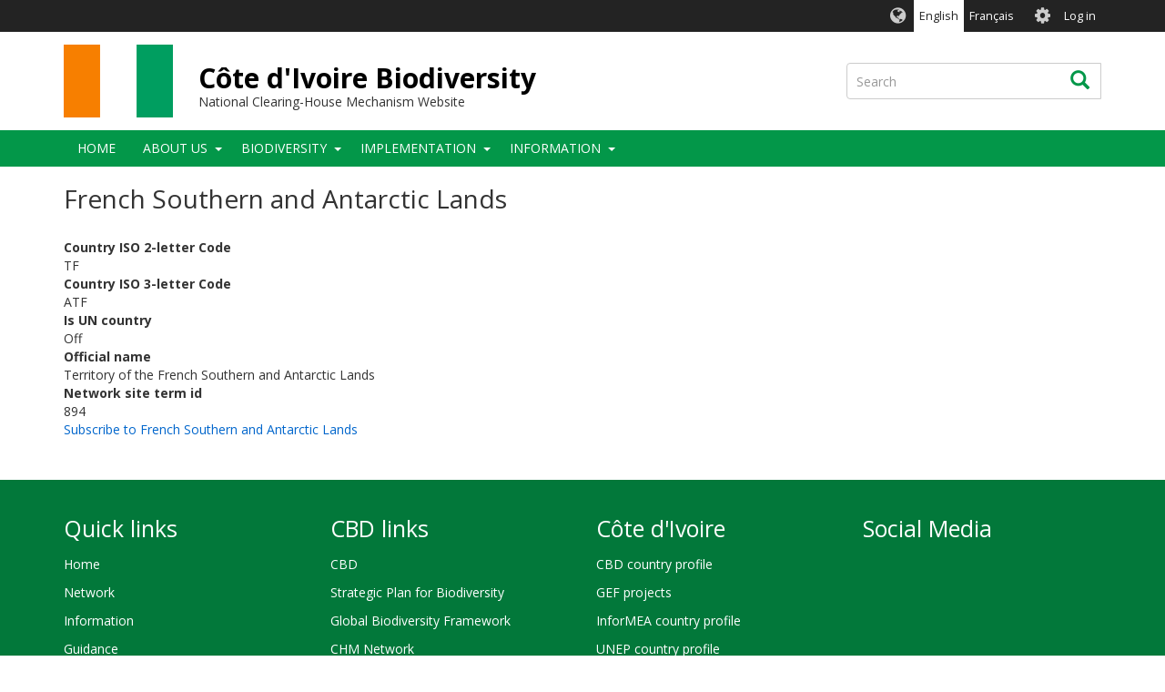

--- FILE ---
content_type: text/html; charset=UTF-8
request_url: https://ci.chm-cbd.net/taxonomy/term/166
body_size: 6418
content:
<!DOCTYPE html>
<html  lang="en" dir="ltr">
  <head>
    <meta charset="utf-8" />
<script async src="https://www.googletagmanager.com/gtag/js?id=G-ECBNDTCYGH"></script>
<script>window.dataLayer = window.dataLayer || [];function gtag(){dataLayer.push(arguments)};gtag("js", new Date());gtag("set", "developer_id.dMDhkMT", true);gtag("config", "G-ECBNDTCYGH", {"groups":"default","page_placeholder":"PLACEHOLDER_page_location","allow_ad_personalization_signals":false});</script>
<link rel="canonical" href="https://ci.chm-cbd.net/taxonomy/term/166" />
<link rel="apple-touch-icon" sizes="180x180" href="/sites/ci/files/favicons/apple-touch-icon.png"/>
<link rel="icon" type="image/png" sizes="32x32" href="/sites/ci/files/favicons/favicon-32x32.png"/>
<link rel="icon" type="image/png" sizes="16x16" href="/sites/ci/files/favicons/favicon-16x16.png"/>
<link rel="manifest" href="/sites/ci/files/favicons/manifest.json"/>
<link rel="mask-icon" href="/sites/ci/files/favicons/safari-pinned-tab.svg" color="#039749"/>
<meta name="theme-color" content="#ffffff"/>
<meta name="favicon-generator" content="Drupal responsive_favicons + realfavicongenerator.net" />
<meta name="Generator" content="Drupal 9 (https://www.drupal.org)" />
<meta name="MobileOptimized" content="width" />
<meta name="HandheldFriendly" content="true" />
<meta name="viewport" content="width=device-width, initial-scale=1.0" />
<style>div#sliding-popup, div#sliding-popup .eu-cookie-withdraw-banner, .eu-cookie-withdraw-tab {background: #0779bf} div#sliding-popup.eu-cookie-withdraw-wrapper { background: transparent; } #sliding-popup h1, #sliding-popup h2, #sliding-popup h3, #sliding-popup p, #sliding-popup label, #sliding-popup div, .eu-cookie-compliance-more-button, .eu-cookie-compliance-secondary-button, .eu-cookie-withdraw-tab { color: #ffffff;} .eu-cookie-withdraw-tab { border-color: #ffffff;}</style>
<link rel="alternate" hreflang="en" href="https://ci.chm-cbd.net/taxonomy/term/166" />
<link rel="alternate" type="application/rss+xml" title="French Southern and Antarctic Lands" href="https://ci.chm-cbd.net/taxonomy/term/166/feed" />

    <title>French Southern and Antarctic Lands | Côte d&#039;Ivoire Biodiversity</title>
    <link rel="stylesheet" media="all" href="/sites/ci/files/css/css_EF1JIpMHTHJnkeOwOszLpDQPvOiwhKuzUZdAAkSvNYw.css" />
<link rel="stylesheet" media="all" href="//fonts.googleapis.com/css?family=Open+Sans:300,400,700&amp;amp;subset=latin-ext" />
<link rel="stylesheet" media="all" href="/sites/ci/files/css/css_81r6G2V3l3PTfqvCLt93ywPzBD_7Bdextw0Isi8hUoI.css" />

    
  </head>
  <body class="path-taxonomy has-glyphicons holygrail preload">
    <a href="#main-content" class="visually-hidden focusable skip-link">
      Skip to main content
    </a>
    
      <div class="dialog-off-canvas-main-canvas" data-off-canvas-main-canvas>
    
    
  <header class="header" role="banner">
        <div class="header__top clearfix">
                        <div class="container">
                                        <div class="region region-top-bar">
    <section class="language-switcher-language-url block-languageswitcher block-languageswitcher--region-top_bar block block-language block-language-blocklanguage-interface clearfix" id="block-languageswitcher" role="navigation">
  
    

      <ul class="links"><li hreflang="en" data-drupal-link-system-path="taxonomy/term/166" class="en is-active"><a href="/taxonomy/term/166" class="language-link is-active" hreflang="en" data-drupal-link-system-path="taxonomy/term/166">English</a></li><li hreflang="fr" data-drupal-link-system-path="taxonomy/term/166" class="fr"><a href="/fr/taxonomy/term/166" class="language-link" hreflang="fr" data-drupal-link-system-path="taxonomy/term/166">Français</a></li></ul>
  </section>

<nav role="navigation" aria-labelledby="block-biotheme-account-menu-menu" id="block-biotheme-account-menu" class="block-biotheme_account_menu block-biotheme_account_menu--region-top_bar">
            <h2 class="sr-only" id="block-biotheme-account-menu-menu">User account menu</h2>

      

              <ul class="biotheme_account_menu biotheme_account_menu--region-top_bar menu nav navbar-nav">
                            <li>
        <a href="/user/login" data-drupal-link-system-path="user/login">Log in</a>
                  </li>
        </ul>
  


  </nav>

  </div>

                      </div>
                  </div>

              <div class="header__middle clearfix">
                  <div class="container">
                                                        <div class="region region-branding">
          <a class="logo" href="/" title="Home" rel="home">
      <img src="/sites/ci/files/ci.png" alt="Home" />
    </a>
  
      <div id="name-and-slogan">
          <a class="name navbar-brand" href="/" title="Home" rel="home">Côte d&#039;Ivoire Biodiversity</a>
              <div id="site-slogan" class="site-slogan">National Clearing-House Mechanism Website</div>
        </div>
  
  </div>

                          
                                                        <div class="region region-search-box">
    <div class="search-block-form block-searchform block-searchform--region-search_box block block-search block-search-form-block" data-drupal-selector="search-block-form" id="block-searchform" role="search">
  
    
      <form action="/search/content" method="get" id="search-block-form" accept-charset="UTF-8">
  <div class="form-item js-form-item form-type-search js-form-type-search form-item-keys js-form-item-keys form-no-label form-group">
      <label for="edit-keys" class="control-label sr-only">Search</label>
  
  
  <div class="input-group"><input title="Enter the terms you wish to search for." data-drupal-selector="edit-keys" class="form-search form-control" placeholder="Search" type="search" id="edit-keys" name="keys" value="" size="15" maxlength="128" data-toggle="tooltip" /><span class="input-group-btn"><button type="submit" value="Search" class="button js-form-submit form-submit btn icon-only"><span class="sr-only">Search</span><span class="icon glyphicon glyphicon-search" aria-hidden="true"></span></button></span></div>

  
  
  </div>
<div class="form-actions form-group js-form-wrapper form-wrapper" data-drupal-selector="edit-actions" id="edit-actions"></div>

</form>

  </div>

  </div>

                                    </div>
              </div>
    
              <div class="header__bottom">
                            <div class="navbar navbar-default" id="navbar">
            <div class="container">
              <div class="navbar-header">
                                                  <button type="button" class="navbar-toggle collapsed" data-toggle="collapse" data-target="#navbar-collapse">
                    <span class="sr-only">Toggle navigation</span>
                    <span class="icon-bar top-bar"></span>
                    <span class="icon-bar middle-bar"></span>
                    <span class="icon-bar bottom-bar"></span>
                  </button>
                              </div>

                                            <div id="navbar-collapse" class="navbar-collapse collapse">
                    <div class="region region-navigation-collapsible">
    <nav role="navigation" aria-labelledby="block-biotheme-main-menu-menu" id="block-biotheme-main-menu" class="block-biotheme_main_menu block-biotheme_main_menu--region-navigation_collapsible">
            <h2 class="sr-only" id="block-biotheme-main-menu-menu">Main navigation</h2>

      

                  <ul class="biotheme_main_menu biotheme_main_menu--region-navigation_collapsible menu nav navbar-nav" data-menu-level="0">
                    <li>
              <a href="/" data-drupal-link-system-path="&lt;front&gt;">Home</a>
                        </li>
                <li class="expanded dropdown">
              <a href="/about" data-drupal-link-system-path="node/4">About Us</a>
                    <button class="dropdown-toggle" data-toggle="dropdown" aria-haspopup="true" aria-expanded="false"><span class="caret"></span></button>
                                      <ul class="biotheme_main_menu biotheme_main_menu--region-navigation_collapsible menu dropdown-menu" data-menu-level="1" data-dropdown-prevent-closing="">
                    <li>
              <a href="/about" data-drupal-link-system-path="node/4">About this website</a>
                        </li>
                <li>
              <a href="/about/cbd" data-drupal-link-system-path="node/6">Convention on Biological Diversity</a>
                        </li>
                <li>
              <a href="/about/cartagena-protocol" data-drupal-link-system-path="node/7">Cartagena Protocol</a>
                        </li>
                <li>
              <a href="/about/nagoya-protocol" data-drupal-link-system-path="node/8">Nagoya Protocol</a>
                        </li>
                <li>
              <a href="/about/chm" data-drupal-link-system-path="node/9">Clearing-House Mechanism</a>
                        </li>
        </ul>
  
            </li>
                <li class="expanded dropdown">
              <a href="/biodiversity" data-drupal-link-system-path="node/12">Biodiversity</a>
                    <button class="dropdown-toggle" data-toggle="dropdown" aria-haspopup="true" aria-expanded="false"><span class="caret"></span></button>
                                      <ul class="biotheme_main_menu biotheme_main_menu--region-navigation_collapsible menu dropdown-menu" data-menu-level="1" data-dropdown-prevent-closing="">
                    <li>
              <a href="/ecosystems" data-drupal-link-system-path="node/120">Ecosystems</a>
                        </li>
                <li>
              <a href="/node/370" data-drupal-link-system-path="node/370">Monographie</a>
                        </li>
                <li>
              <a href="/protected-areas" data-drupal-link-system-path="node/128">Protected areas</a>
                        </li>
                <li>
              <a href="/especes/especes%20repertoriees-GBIF" data-drupal-link-system-path="node/289">Especes</a>
                        </li>
        </ul>
  
            </li>
                <li class="expanded dropdown">
              <a href="/implementation" data-drupal-link-system-path="node/19">Implementation</a>
                    <button class="dropdown-toggle" data-toggle="dropdown" aria-haspopup="true" aria-expanded="false"><span class="caret"></span></button>
                                      <ul class="biotheme_main_menu biotheme_main_menu--region-navigation_collapsible menu dropdown-menu" data-menu-level="1" data-dropdown-prevent-closing="">
                    <li>
              <a href="/implementation/targets" data-drupal-link-system-path="node/126">National targets</a>
                        </li>
                <li>
              <a href="/implementation/legislation" data-drupal-link-system-path="node/23">National legislation</a>
                        </li>
                <li>
              <a href="/implementation/reports" data-drupal-link-system-path="node/113">National reports</a>
                        </li>
                <li>
              <a href="/implementation/cooperation" data-drupal-link-system-path="node/25">Cooperation</a>
                        </li>
                <li>
              <a href="/node/363" data-drupal-link-system-path="node/363">Plan Stratégique de Développement 2011-2030 De la République de Côte d’Ivoire Ministère des Mines, du Pétrole et de l’Energie</a>
                        </li>
                <li>
              <a href="/node/297" data-drupal-link-system-path="node/297">Plan stratégique 2011-2020 et objectifs d’Aichi relatifs à la diversité biologique</a>
                        </li>
                <li>
              <a href="/projects" data-drupal-link-system-path="node/123">Projects</a>
                        </li>
                <li>
              <a href="/node/414" data-drupal-link-system-path="node/414">Publications Scientifiques et Techniques</a>
                        </li>
        </ul>
  
            </li>
                <li class="expanded dropdown">
              <a href="/information" data-drupal-link-system-path="node/26">Information</a>
                    <button class="dropdown-toggle" data-toggle="dropdown" aria-haspopup="true" aria-expanded="false"><span class="caret"></span></button>
                                      <ul class="biotheme_main_menu biotheme_main_menu--region-navigation_collapsible menu dropdown-menu" data-menu-level="1" data-dropdown-prevent-closing="">
                    <li>
              <a href="/information/types" data-drupal-link-system-path="node/130">By types</a>
                        </li>
                <li>
              <a href="/information/themes" data-drupal-link-system-path="node/28">By themes</a>
                        </li>
                <li>
              <a href="/information/latest" data-drupal-link-system-path="node/127">Latest News and Updates</a>
                        </li>
                <li class="expanded dropdown">
              <a>By AICHI Target area</a>
                    <button class="dropdown-toggle" data-toggle="dropdown" aria-haspopup="true" aria-expanded="false"><span class="caret"></span></button>
                                      <ul class="biotheme_main_menu biotheme_main_menu--region-navigation_collapsible menu dropdown-menu dropdown-submenu" data-menu-level="2">
                    <li>
              <a href="/aichi/a/mainstreaming-biodiversity" data-drupal-link-system-path="taxonomy/term/1">A. Mainstreaming Biodiversity</a>
                        </li>
                <li>
              <a href="/aichi/b/reducing-pressure-biodiversity" data-drupal-link-system-path="taxonomy/term/2">B. Reducing pressure on biodiversity</a>
                        </li>
                <li>
              <a href="/aichi/c/safeguarding-ecosystem" data-drupal-link-system-path="taxonomy/term/3">C. Safeguarding ecosystem</a>
                        </li>
                <li>
              <a href="/aichi/d/enhancing-benefits-biodiversity-and-ecosystem-services" data-drupal-link-system-path="taxonomy/term/4">D. Enhancing benefits from biodiversity and ecosystem services</a>
                        </li>
                <li>
              <a href="/aichi/e/enhancing-implementation" data-drupal-link-system-path="taxonomy/term/5">E. Enhancing implementation</a>
                        </li>
        </ul>
  
            </li>
        </ul>
  
            </li>
        </ul>
  


  </nav>

  </div>

                </div>
                          </div>
          </div>
              </div>
    
  </header>

<div class="holygrail-body">
        <div role="main" class="main-container js-quickedit-main-content">
      <div class="container">
                                              <div class="row">
              <div class="col-xs-12">
                  <div class="region region-content-above">
      
    <h1 class="page-header">French Southern and Antarctic Lands</h1>

<div data-drupal-messages-fallback class="hidden"></div>

  </div>

              </div>
            </div>
                          <div class="row">
                    
                              <section class="col-sm-12">

                        
                        
                        
                        

                                      <a id="main-content"></a>
                <div class="region region-content">
      <div class="views-element-container form-group"><div class="view view-taxonomy-term view-id-taxonomy_term view-display-id-page_1 js-view-dom-id-0868d854dee2e110b2b87acfe6aa909148b588f7d1bf3e31739d09a6c095e5ba">
  
    
      <div class="view-header">
      
<div class="bio-country bio-country--full">
  
    
  
  <div class="field field--name-field-iso-code field--type-string field--label-above">
    <div class="field--label">Country ISO 2-letter Code</div>
              <div class="field--item">TF</div>
          </div>

  <div class="field field--name-field-iso3l-code field--type-string field--label-above">
    <div class="field--label">Country ISO 3-letter Code</div>
              <div class="field--item">ATF</div>
          </div>

  <div class="field field--name-field-is-un-country field--type-boolean field--label-above">
    <div class="field--label">Is UN country</div>
              <div class="field--item">Off</div>
          </div>

  <div class="field field--name-field-official-name field--type-string field--label-above">
    <div class="field--label">Official name</div>
              <div class="field--item">Territory of the French Southern and Antarctic Lands</div>
          </div>

  <div class="field field--name-field-www-id field--type-integer field--label-above">
    <div class="field--label">Network site term id</div>
              <div class="field--item">894</div>
          </div>

</div>
<div class="view view-aichi-taxonomy-children-list view-id-aichi_taxonomy_children_list view-display-id-block_1 js-view-dom-id-aad1b480318657c7a452d3a1d9a8e2061bc9ef0c06cebaa14076fbdb0418355c">
  
    
      
  
          </div>

    </div>
      
  
      
              <div class="feed-icons">
      <a href="https://ci.chm-cbd.net/taxonomy/term/166/feed" class="feed-icon">
  Subscribe to French Southern and Antarctic Lands
</a>

    </div>
  </div>
</div>


  </div>

                      </section>

                            </div>
              </div>
    </div>
  </div>

  <footer class="footer" role="contentinfo">
    <div class="footer__top">
      <div class="container">
        <div class="row">
        <div class="col-sm-3"><div class="region region-footer-col-1"><nav role="navigation" aria-labelledby="block-quicklinks-menu" id="block-quicklinks" class="block-quicklinks block-quicklinks--region-footer_col_1"><h2 id="block-quicklinks-menu">Quick links</h2><ul class="quicklinks quicklinks--region-footer_col_1 menu nav"><li><a href="/" data-drupal-link-system-path="&lt;front&gt;">Home</a></li><li><a href="https://www.chm-cbd.net/">Network</a></li><li><a href="/information" data-drupal-link-system-path="node/26">Information</a></li><li><a href="https://www.chm-cbd.net/support/guidance">Guidance</a></li><li><a href="https://youtu.be/-m5tAqFxDcA" target="_blank">Bioland Introduction</a></li><li><a href="https://www.chm-cbd.net/support">Support</a></li><li><a href="/about" data-drupal-link-system-path="node/4">About Us</a></li></ul></nav></div></div><div class="col-sm-3"><div class="region region-footer-col-2"><nav role="navigation" aria-labelledby="block-biotheme-footer-menu" id="block-biotheme-footer" class="block-biotheme_footer block-biotheme_footer--region-footer_col_2"><h2 id="block-biotheme-footer-menu">CBD links</h2><ul class="biotheme_footer biotheme_footer--region-footer_col_2 menu nav"><li><a href="https://www.cbd.int/" target="_blank">CBD</a></li><li><a href="https://www.cbd.int/sp/" target="_blank">Strategic Plan for Biodiversity</a></li><li><a href="https://www.cbd.int/gbf" target="_blank">Global Biodiversity Framework</a></li><li><a href="https://www.cbd.int/chm/network/" target="_blank">CHM Network</a></li><li><a href="https://chm.cbd.int/" target="_blank">CHM Information services</a></li><li><a href="http://bch.cbd.int/" target="_blank">BCH</a></li><li><a href="https://absch.cbd.int/">ABSCH</a></li></ul></nav></div></div><div class="col-sm-3"><div class="region region-footer-col-3"><nav role="navigation" aria-labelledby="block-biolandfooterbiolandlinks-menu" id="block-biolandfooterbiolandlinks" class="block-biolandfooterbiolandlinks block-biolandfooterbiolandlinks--region-footer_col_3"><h2 id="block-biolandfooterbiolandlinks-menu">Côte d&#039;Ivoire</h2><ul class="biolandfooterbiolandlinks biolandfooterbiolandlinks--region-footer_col_3 menu nav"><li><a href="https://www.cbd.int/countries/?country=ci" target="_blank">CBD country profile</a></li><li><a href="http://www.thegef.org/projects-faceted?f%5B0%5D=field_country%3A49&amp;f%5B1%5D=field_p_focalareas%3A2205" target="_blank">GEF projects</a></li><li><a href="https://www.informea.org/countries/ci" target="_blank">InforMEA country profile</a></li><li><a href="http://uneplive.unep.org/country/index/CI" target="_blank">UNEP country profile</a></li><li><a href="http://data.un.org/en/iso/ci.html" target="_blank">United Nations country profile</a></li><li><a href="https://bipdashboard.natureserve.org/CountrySummaries/CIV_Summary.pdf" target="_blank" title="BIP Dashboard Indicator Summary for Côte d&#039;Ivoire">Biodiversity Indicators Summary</a></li><li><a href="https://www.gbif.org/fr/country/CI/summary" target="_blank">GBIF Profile</a></li></ul></nav></div></div><div class="col-sm-3"><div class="region region-footer-col-4"><nav role="navigation" aria-labelledby="block-biolandfootersocialmedia-menu" id="block-biolandfootersocialmedia" class="block-biolandfootersocialmedia block-biolandfootersocialmedia--region-footer_col_4"><h2 id="block-biolandfootersocialmedia-menu">Social Media</h2></nav></div></div>        </div>
      </div>
    </div>
    <div class="footer__bottom">
      <div class="container">
        <div class="row">
        <div class="col-sm-3"></div><div class="col-sm-3"></div><div class="col-sm-3"></div><div class="col-sm-3"></div></div><div class="row"><div class="col-xs-12"><div class="region region-footer"><nav role="navigation" aria-labelledby="block-biolandfooter-menu" id="block-biolandfooter" class="block-biolandfooter block-biolandfooter--region-footer"><h2 class="sr-only" id="block-biolandfooter-menu">Bioland - Footer</h2><ul class="biolandfooter biolandfooter--region-footer menu"><li><a href="/credits" data-drupal-link-system-path="node/141">Credits</a></li><li><a href="/terms" data-drupal-link-system-path="node/65">Terms of use</a></li></ul>
  


        &copy; 2026 Secretariat of the <a href="http://www.cbd.int" target="_blank">Convention on Biological Diversity</a></nav></div></div></div>      </div>
    </div>
  </footer>

  </div>

    
    <script type="application/json" data-drupal-selector="drupal-settings-json">{"path":{"baseUrl":"\/","scriptPath":null,"pathPrefix":"","currentPath":"taxonomy\/term\/166","currentPathIsAdmin":false,"isFront":false,"currentLanguage":"en"},"pluralDelimiter":"\u0003","suppressDeprecationErrors":true,"google_analytics":{"account":"G-ECBNDTCYGH","trackOutbound":true,"trackMailto":true,"trackTel":true,"trackDownload":true,"trackDownloadExtensions":"7z|aac|arc|arj|asf|asx|avi|bin|csv|doc(x|m)?|dot(x|m)?|exe|flv|gif|gz|gzip|hqx|jar|jpe?g|js|mp(2|3|4|e?g)|mov(ie)?|msi|msp|pdf|phps|png|ppt(x|m)?|pot(x|m)?|pps(x|m)?|ppam|sld(x|m)?|thmx|qtm?|ra(m|r)?|sea|sit|tar|tgz|torrent|txt|wav|wma|wmv|wpd|xls(x|m|b)?|xlt(x|m)|xlam|xml|z|zip","trackColorbox":true,"trackDomainMode":1},"eu_cookie_compliance":{"cookie_policy_version":"1.0.0","popup_enabled":false,"popup_agreed_enabled":false,"popup_hide_agreed":false,"popup_clicking_confirmation":false,"popup_scrolling_confirmation":false,"popup_html_info":false,"use_mobile_message":false,"mobile_popup_html_info":false,"mobile_breakpoint":768,"popup_html_agreed":false,"popup_use_bare_css":false,"popup_height":"auto","popup_width":"100%","popup_delay":1000,"popup_link":"\/terms","popup_link_new_window":true,"popup_position":false,"fixed_top_position":true,"popup_language":"en","store_consent":false,"better_support_for_screen_readers":false,"cookie_name":"","reload_page":false,"domain":"","domain_all_sites":false,"popup_eu_only":false,"popup_eu_only_js":false,"cookie_lifetime":100,"cookie_session":0,"set_cookie_session_zero_on_disagree":0,"disagree_do_not_show_popup":false,"method":"opt_in","automatic_cookies_removal":true,"allowed_cookies":"","withdraw_markup":"\u003Cbutton type=\u0022button\u0022 class=\u0022eu-cookie-withdraw-tab\u0022\u003EPrivacy settings\u003C\/button\u003E\n\u003Cdiv aria-labelledby=\u0022popup-text\u0022 class=\u0022eu-cookie-withdraw-banner\u0022\u003E\n  \u003Cdiv class=\u0022popup-content info eu-cookie-compliance-content\u0022\u003E\n    \u003Cdiv id=\u0022popup-text\u0022 class=\u0022eu-cookie-compliance-message\u0022 role=\u0022document\u0022\u003E\n      \u003Ch2\u003EWe use cookies on this site to enhance your user experience\u003C\/h2\u003E\u003Cp\u003EYou have given your consent for us to set cookies.\u003C\/p\u003E\n    \u003C\/div\u003E\n    \u003Cdiv id=\u0022popup-buttons\u0022 class=\u0022eu-cookie-compliance-buttons\u0022\u003E\n      \u003Cbutton type=\u0022button\u0022 class=\u0022eu-cookie-withdraw-button \u0022\u003EWithdraw consent\u003C\/button\u003E\n    \u003C\/div\u003E\n  \u003C\/div\u003E\n\u003C\/div\u003E","withdraw_enabled":false,"reload_options":0,"reload_routes_list":"","withdraw_button_on_info_popup":false,"cookie_categories":[],"cookie_categories_details":[],"enable_save_preferences_button":true,"cookie_value_disagreed":"0","cookie_value_agreed_show_thank_you":"1","cookie_value_agreed":"2","containing_element":"body","settings_tab_enabled":false,"olivero_primary_button_classes":"","olivero_secondary_button_classes":"","close_button_action":"close_banner","open_by_default":false,"modules_allow_popup":true,"hide_the_banner":false,"geoip_match":true},"bootstrap":{"forms_has_error_value_toggle":1,"popover_enabled":1,"popover_animation":1,"popover_auto_close":1,"popover_container":"body","popover_content":"","popover_delay":"0","popover_html":0,"popover_placement":"right","popover_selector":"","popover_title":"","popover_trigger":"click","tooltip_enabled":1,"tooltip_animation":1,"tooltip_container":"body","tooltip_delay":"0","tooltip_html":0,"tooltip_placement":"auto left","tooltip_selector":"","tooltip_trigger":"hover"},"ajaxTrustedUrl":{"\/search\/content":true},"user":{"uid":0,"permissionsHash":"5bba11ba1f18ddc24b2cd2f3d2823c09e412e5a86132c48cea84d4cfc000d619"}}</script>
<script src="/sites/ci/files/js/js_5X9l9Ge8jDk3VRWD-PU_qdUzBHGBAW3xEvHEM8eXAOQ.js"></script>
<script src="/modules/contrib/eu_cookie_compliance/js/eu_cookie_compliance.min.js?v=9.5.11" defer></script>
<script src="/sites/ci/files/js/js_SKCzW6eupnaDuc9nhV-4x5vc3GvKS6lR_dvSO4nXkLU.js"></script>

  </body>
</html>
